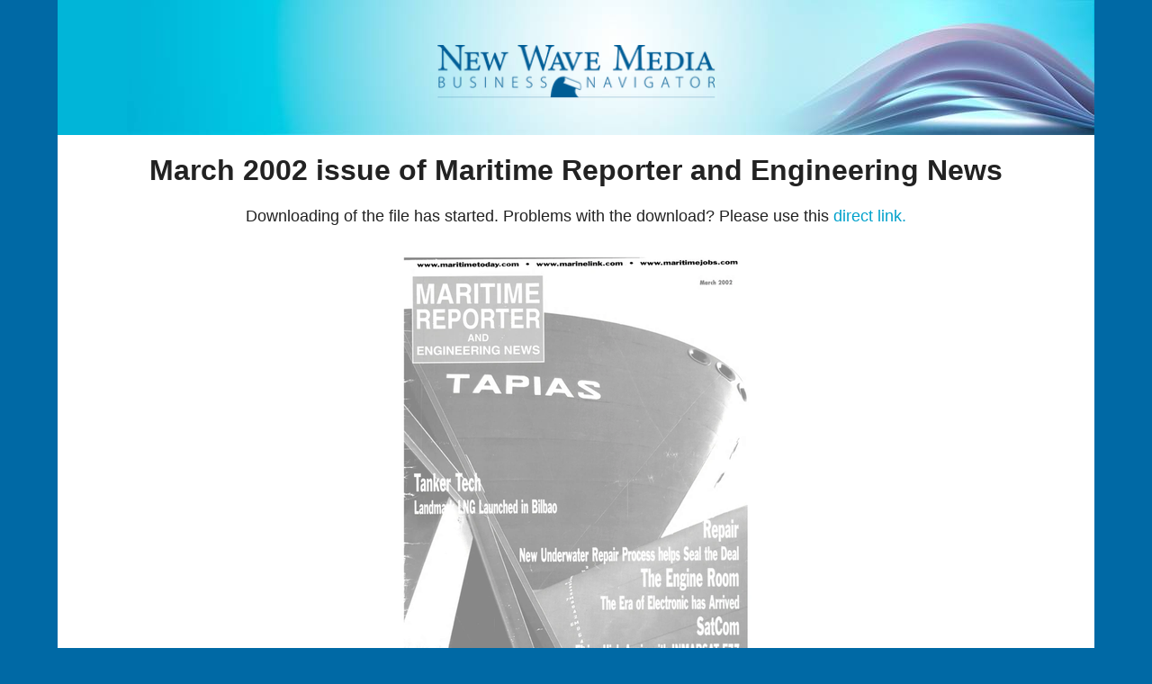

--- FILE ---
content_type: text/html; charset=utf-8
request_url: https://magazines.marinelink.com/magazines/MaritimeReporter/200203/pdf
body_size: 2580
content:



<!DOCTYPE html>
<html>
<head>
    <!-- Global site tag (gtag.js) - Google Analytics -->
<script async src="https://www.googletagmanager.com/gtag/js?id=G-C8X43VMLJ3" type="2acccb780b091e7dce4d5dfd-text/javascript"></script>
<script type="2acccb780b091e7dce4d5dfd-text/javascript">
    window.dataLayer = window.dataLayer || [];
    function gtag() { dataLayer.push(arguments); }
    gtag('js', new Date());

    gtag('config', 'G-C8X43VMLJ3');

    gtag('config', 'G-C8X43VMLJ3', {
      'custom_map': {
          'dimension1': 'isuue',
          'dimension2': 'page',
          'metric1': 'pages_viewed'
      }
  });

  window.tracking = window.tracking || {};
  window.tracking.event_page_turn = function (page, issue) {
      this.pages_viewed = this.pages_viewed || 0;
      this.pages_viewed++;
      var data = {
          'isuue': issue,
          'event_label': issue,
          'page': page,
          'pages_viewed': this.pages_viewed
      };
      //console.log(data);
      gtag('event', 'page_turn', data);
  }


</script>



    <meta charset="utf-8" />
    <meta name="viewport" content="width=device-width" />
    <title>Maritime Reporter Magazine - March 2002</title>

        <meta name="description" content="This issue of Maritime Reporter ">


    <link href='https://magazines.marinelink.com/Magazines/MaritimeReporter/200203/pdf' rel='canonical'/>

    
            <meta property="og:type" content="book"/>
        <meta property="og:title" content="Maritime Reporter Magazine - March 2002"/>
        <meta property="og:site_name" content="New Wave Media Magazines"/>
        <meta property="og:image" content="https://images.marinelink.com/images/magazines/MaritimeReporter-200203-page1.png"/>
        <meta property="og:url" content="https://magazines.marinelink.com/Magazines/MaritimeReporter/200203/pdf"/>
        <meta property="og:description" content="This issue of Maritime Reporter"/>
<meta property="book:release_date" content="2002-03-01T00:00:00.0000000" />



    <link href="/Content/css?v=eCuprtum0osCi7yRQOmYB32kpNFzj21IM0rHXVqrIDM1" rel="stylesheet"/>

    <script src="/bundles/modernizr?v=wBEWDufH_8Md-Pbioxomt90vm6tJN2Pyy9u9zHtWsPo1" type="2acccb780b091e7dce4d5dfd-text/javascript"></script>

</head>

<body>
    <div id='container'>
        <header>
            <div>
                <a class="logo" href="/">
                    <img src="https://images.marinelink.com/images/storage/w310/plain-nw-logo.png" width="310"
                        alt="New Wave Media" title="Maritime Magazines of New Wave Media" /></a>
            </div>
        </header>

       

        

 
            <div style="text-align:center;">
                <h1 style="text-align:center;">March 2002 issue of Maritime Reporter and Engineering News</h1>   


                <div style="text-align:center; font-size:large;">
                    Downloading of the file has started. 
                    Problems with the download? Please use this                      
                    <a id="downloadPdfFileLink"  href="/magazines/MaritimeReporter/200203/pdf/download">direct link.</a>
                </div>

                
       
                         <img src="https://images.marinelink.com/images/magazines/w400/MaritimeReporter-200203-page1.png" alt="Cover of March 2002 issue of Maritime Reporter and Engineering News Magazine" style="display:block;margin:10px auto;"/>


     



     


  


     
                
                
                
                
        

            </div>
        







    <script type="2acccb780b091e7dce4d5dfd-text/javascript">
        
        function Download() {
         
      
                setTimeout(function () {
                    console.log("test ddd");
                   var p2 = document.getElementById("downloadPdfFileLink");
                    document.referrer = "test";
                    p2.click();
                }, 2000);
          
        }
       
        Download();
    </script>



        <footer>
            <div class="single"></div>
            
 
<div class="footer-links">
    
    
    
    
     
    <div class="new">
        <div class="innertube">
            <div>
        
                <a href="/archive">Maritime Publications Archive</a>      &bull;
                <a href="/advertising">Maritime Magazines Advertising</a>
        

            </div>

            <a href="http://www.marinelink.com/" title="Maritime News">Maritime News</a>             

            &bull;&nbsp;<a href="http://www.marinelink.com/news/category/maritime-security.aspx" title="Maritime Security, Port Security News, Paricy News">Maritime Security News</a>      

            &bull;&nbsp;<a href="http://www.marinelink.com/news/category/shipbuilding.aspx" title="Shipbuilding, Ship repair news">Shipbuilding News</a>          
            
            
            &bull;&nbsp;<a href="http://www.marinelink.com/maritime/maritime-industry" title="Maritime Industry">Maritime Industry News</a>    
            
            &bull;&nbsp;<a href="http://www.marinelink.com/maritime/shipping" title="Shipping News">Shipping News</a>         
            
            &bull;&nbsp;<a href="http://www.marinelink.com/maritime/maritime-reporting" title="Maritime Industy Report">Maritime Reporting</a>  
              
            &bull;&nbsp;<a href="http://www.marinelink.com/news/category/workboats.aspx" title="Workboat, Pushboat, Tugboat">Workboats News</a>           
            
            &bull;&nbsp;<a href="http://www.marinelink.com/maritime/ship-design" title="Naval Architecture, Marine Engineering">Ship Design News </a>  
            
            &bull;&nbsp;<a href="http://www.marinelink.com/maritime/maritime-business" title="Maritime Business News ">Maritime Business News </a>  
            
            &bull;&nbsp;<a href="http://www.marineelectronics.com/news" >Marine Electronics News</a>              


            &bull;&nbsp;<a href="http://www.maritimepropulsion.com/">Maritime Propulsion News</a>   

            &bull;&nbsp;<a href="http://www.maritimeprofessional.com/" >Maritime Professional</a>   

            &bull;&nbsp;<a href="http://www.maritimejobs.com/" >Maritime Jobs</a> 
        </div>

        
    </div>

    <div class="magazines">
        
        <div style="text-align: left;">
            New Wave Media are publishers of the maritime, offshore and subsea industries leading print magazines, including:  
            Maritime Reporter & Engineering News; Marine Technology Reporter; MarineNews and Maritime Professional.
        </div>
         
        <div>
                    <a class="cover-link" href="/Magazines/MaritimeReporter">
<img src='https://images.marinelink.com/images/magazines/w70/MaritimeReporter-202511-page1.png' alt='Maritime Reporter Magazine Cover Nov 2025 - ' />                        Maritime Reporter Magazine
                    </a>
                    <a class="cover-link" href="/Magazines/MarineTechnology">
<img src='https://images.marinelink.com/images/magazines/w70/MarineTechnology-202511-page1.png' alt='Marine Technology Magazine Cover Nov 2025 - ' />                        Marine Technology Magazine
                    </a>
                    <a class="cover-link" href="/Magazines/MarineNews">
<img src='https://images.marinelink.com/images/magazines/w70/MarineNews-202601-page1.png' alt='Marine News Magazine Cover Jan 2026 - ' />                        Marine News Magazine
                    </a>
                    <a class="cover-link" href="/Magazines/MaritimeProfessional">
<img src='https://images.marinelink.com/images/magazines/w70/MaritimeProfessional-201911-page1.png' alt='Maritime Logistics Professional Magazine Cover Nov/Dec 2019 - Short Sea Shipping Ports' />                        Maritime Logistics Professional Magazine
                    </a>
                    <a class="cover-link" href="/Magazines/OffshoreEnergyReporter">
<img src='https://images.marinelink.com/images/magazines/w70/OffshoreEnergyReporter-201501-page1.png' alt='Offshore Energy Reporter Magazine Cover Jan 2015 - ' />                        Offshore Energy Reporter Magazine
                    </a>
                    <a class="cover-link" href="/Magazines/OffshoreEngineer">
<img src='https://images.marinelink.com/images/magazines/w70/OffshoreEngineer-202511-page1.png' alt='Offshore Engineer Magazine Cover Nov 2025 - ' />                        Offshore Engineer Magazine
                    </a>

        </div>   
    </div>   <!--Magazines -->
        

          
          
</div>   
                 
    


            <a class="logo" href="/">
                <img src="https://images.marinelink.com/images/storage/w310/plain-nw-logo.png" width="310"
                    alt="New Wave Media" title="New Wave Media Printed Magazines" /></a>

        </footer>
    </div>




    <script src="/bundles/jquery?v=aLsVjoQ4OTEtRxZ322JRn0RdnugNXJ-_IdXTAvkYpyU1" type="2acccb780b091e7dce4d5dfd-text/javascript"></script>

    <script src="/bundles/jqueryui?v=Ab8R0dtkUzOavujNLVnI8ghimls7WgIS3AQ3V-PYhMQ1" type="2acccb780b091e7dce4d5dfd-text/javascript"></script>


    <script src="/Content/plugins.js" type="2acccb780b091e7dce4d5dfd-text/javascript"></script>
    
    <script type="2acccb780b091e7dce4d5dfd-text/javascript">


        $(".issue-name").each(function () {
            var html = $(this).html();
            var word = html.substr(0, html.indexOf(" "));
            var rest = html.substr(html.indexOf(" "));
            $(this).html(rest).prepend($("<span/>").html(word).addClass("em"));
        });

    </script>

<script src="/cdn-cgi/scripts/7d0fa10a/cloudflare-static/rocket-loader.min.js" data-cf-settings="2acccb780b091e7dce4d5dfd-|49" defer></script><script defer src="https://static.cloudflareinsights.com/beacon.min.js/vcd15cbe7772f49c399c6a5babf22c1241717689176015" integrity="sha512-ZpsOmlRQV6y907TI0dKBHq9Md29nnaEIPlkf84rnaERnq6zvWvPUqr2ft8M1aS28oN72PdrCzSjY4U6VaAw1EQ==" data-cf-beacon='{"version":"2024.11.0","token":"82b258f457bf4b8d948e9aa863e0ab5a","server_timing":{"name":{"cfCacheStatus":true,"cfEdge":true,"cfExtPri":true,"cfL4":true,"cfOrigin":true,"cfSpeedBrain":true},"location_startswith":null}}' crossorigin="anonymous"></script>
</body>
</html>


--- FILE ---
content_type: application/javascript
request_url: https://magazines.marinelink.com/Content/plugins.js
body_size: 1288
content:

// usage: log('inside coolFunc', this, arguments);
// paulirish.com/2009/log-a-lightweight-wrapper-for-consolelog/
window.log = function () {
    log.history = log.history || [];   // store logs to an array for reference
    log.history.push(arguments);
    if (this.console) {
        arguments.callee = arguments.callee.caller;
        var newarr = [].slice.call(arguments);
        (typeof console.log === 'object' ? log.apply.call(console.log, console, newarr) : console.log.apply(console, newarr));
    }
};

// make it safe to use console.log always
(function (b) { function c() { } for (var d = "assert,count,debug,dir,dirxml,error,exception,group,groupCollapsed,groupEnd,info,log,timeStamp,profile,profileEnd,time,timeEnd,trace,warn".split(","), a; a = d.pop() ;) { b[a] = b[a] || c } })((function () {
    try
    { console.log(); return window.console; } catch (err) { return window.console = {}; }
})());

/*!
 * Simple jQuery Equal Heights
 *
 * Copyright (c) 2013 Matt Banks
 * Dual licensed under the MIT and GPL licenses.
 * Uses the same license as jQuery, see:
 * http://docs.jquery.com/License
 *
 * @version 1.5.1
 */
!function (a) { a.fn.equalHeights = function () { var b = 0, c = a(this); return c.each(function () { var c = a(this).innerHeight(); c > b && (b = c) }), c.css("height", b) }, a("[data-equal]").each(function () { var b = a(this), c = b.data("equal"); b.find(c).equalHeights() }) }(jQuery);



// place any jQuery/helper plugins in here, instead of separate, slower script files.
; (function ($) {
    $('.tab li a').click(function () {
        var t = $(this).attr('id');

        if ($(this).hasClass('inactive')) { //this is the start of our condition
            $('.tab li a').addClass('inactive');
            $(this).removeClass('inactive');

            $('.tab-content').hide();
            $('#' + t + 'C').fadeIn('slow');
        }
    });

    $('.tab-main li a').click(function () {
        var t = $(this).attr('href');

        if ($(this).hasClass('inactive')) { //this is the start of our condition
            $('.tab-main li a').addClass('inactive');
            $(this).removeClass('inactive');

            $('.tab-main li').removeClass("active");
            $(this).parents("li").addClass('active');

            $('.tab-main-content').hide();
            $(t).fadeIn('slow');
        }
    });

    $("document").ready(function () {
        $('.tab li:first-child a').click();
        var hash = window.location.hash;

        if (hash) {
            var $a = $('a[href*="' + hash + '"]');
            $a.click();
            $('html, body').animate({
                scrollTop: $($a).offset().top
            }, 500);

        } else {
            $('.tab-main li:first-child a').click();
        }

    });
    $(".tab img").load(function () {
        $(".equal").equalHeights();
    });
})(jQuery);




/*
    Banners
*/

(function ($) {
    var params = {
        "IFR": "False",
        "Task": "Get",
        "Mode": "",
        "Browser": (navigator.appName == 'Netscape') ? "NETSCAPE4" : ""
        //"Random" : (new Date()).getTime()
    };

    function getParams(query) {
        var urlParams;

        var match,
            pl = /\+/g,  // Regex for replacing addition symbol with a space
            search = /([^&=]+)=?([^&]*)/g,
            decode = function (s) { return decodeURIComponent(s.replace(pl, " ")); };

        urlParams = {};
        while (match = search.exec(query))
            urlParams[decode(match[1])] = decode(match[2]);

        return urlParams;

    }

    $("noscript.jq-banner").each(function () {
        var noscript = $(this);

        noscript.each(function () {
            var q = $($(this).text()).attr("href").split('?')[1];
            if (!q) return;
            var newParams = getParams(q);
            if (!newParams.ZoneID) return;

            newParams["Random"] = (new Date()).getTime();
            newParams = $.extend({}, newParams, params);
            var src = "/ajax/GetBanner?" + $.param(newParams);

            $.get(src, function (data) {
                // console.log(data);
                noscript.replaceWith($(data).remove("br"));
            });
        });
    });

})(jQuery);
